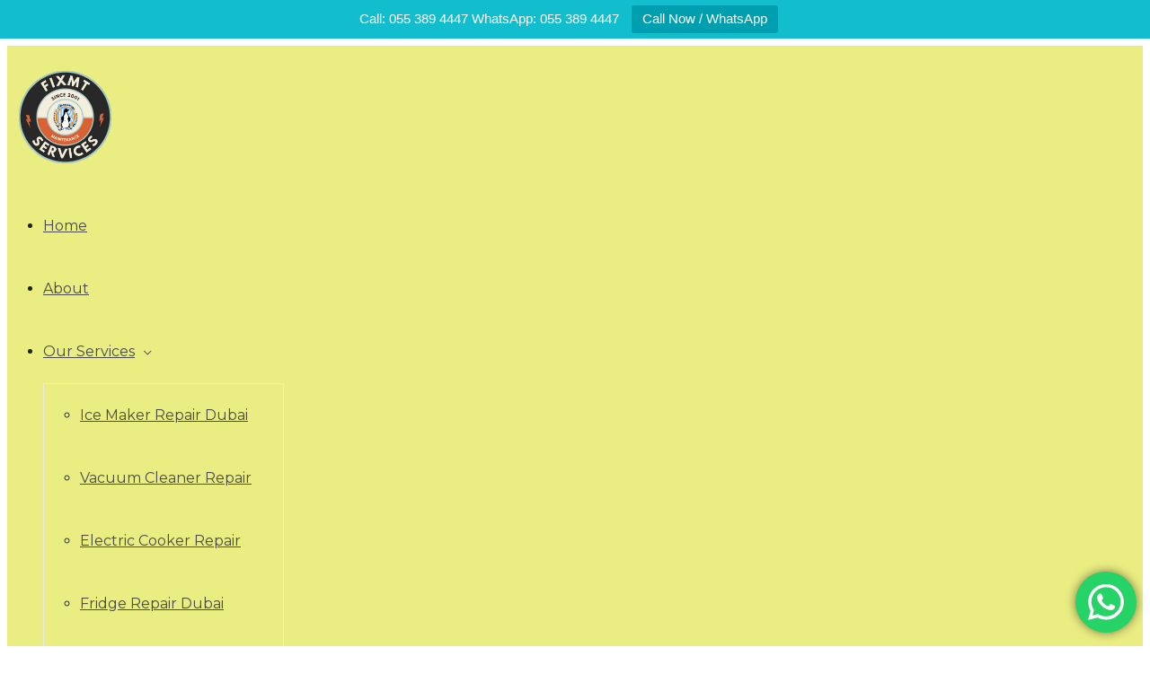

--- FILE ---
content_type: text/css
request_url: https://usercontent.one/wp/fixmt.com/wp-content/uploads/elementor/css/post-1828.css?media=1761494407?ver=1768986692
body_size: 1667
content:
.elementor-1828 .elementor-element.elementor-element-adc2285:not(.elementor-motion-effects-element-type-background), .elementor-1828 .elementor-element.elementor-element-adc2285 > .elementor-motion-effects-container > .elementor-motion-effects-layer{background-image:url("https://fixmt.com/wp-content/uploads/2021/09/fridge-repair.png");background-position:center center;background-repeat:no-repeat;background-size:cover;}.elementor-1828 .elementor-element.elementor-element-adc2285 > .elementor-background-overlay{background-color:#000000;opacity:0.65;transition:background 0.3s, border-radius 0.3s, opacity 0.3s;}.elementor-1828 .elementor-element.elementor-element-adc2285{transition:background 0.3s, border 0.3s, border-radius 0.3s, box-shadow 0.3s;padding:100px 0px 100px 0px;}.elementor-1828 .elementor-element.elementor-element-c831063{text-align:center;}.elementor-1828 .elementor-element.elementor-element-c831063 .elementor-heading-title{color:#ffffff;}.elementor-1828 .elementor-element.elementor-element-1cc5df5 > .elementor-widget-container{margin:0px 0px 0px 0px;padding:0px 0px 0px 0px;}.elementor-1828 .elementor-element.elementor-element-1cc5df5 img{max-width:90%;}.elementor-1828 .elementor-element.elementor-element-72019df > .elementor-container > .elementor-column > .elementor-widget-wrap{align-content:flex-end;align-items:flex-end;}.elementor-1828 .elementor-element.elementor-element-72019df:not(.elementor-motion-effects-element-type-background), .elementor-1828 .elementor-element.elementor-element-72019df > .elementor-motion-effects-container > .elementor-motion-effects-layer{background-color:#FFFFFF;}.elementor-1828 .elementor-element.elementor-element-72019df > .elementor-background-overlay{background-color:#ffffff;opacity:0.8;transition:background 0.3s, border-radius 0.3s, opacity 0.3s;}.elementor-1828 .elementor-element.elementor-element-72019df > .elementor-container{max-width:1000px;}.elementor-1828 .elementor-element.elementor-element-72019df{transition:background 0.3s, border 0.3s, border-radius 0.3s, box-shadow 0.3s;}.elementor-1828 .elementor-element.elementor-element-097ff04{width:100%;max-width:100%;top:0px;}body:not(.rtl) .elementor-1828 .elementor-element.elementor-element-097ff04{left:0px;}body.rtl .elementor-1828 .elementor-element.elementor-element-097ff04{right:0px;}.elementor-1828 .elementor-element.elementor-element-d296450:not(.elementor-motion-effects-element-type-background) > .elementor-widget-wrap, .elementor-1828 .elementor-element.elementor-element-d296450 > .elementor-widget-wrap > .elementor-motion-effects-container > .elementor-motion-effects-layer{background-color:#E7ED2D;}.elementor-1828 .elementor-element.elementor-element-d296450 > .elementor-element-populated{transition:background 0.3s, border 0.3s, border-radius 0.3s, box-shadow 0.3s;padding:50px 50px 50px 50px;}.elementor-1828 .elementor-element.elementor-element-d296450 > .elementor-element-populated > .elementor-background-overlay{transition:background 0.3s, border-radius 0.3s, opacity 0.3s;}.elementor-1828 .elementor-element.elementor-element-4ed9552 > .elementor-widget-container{margin:0px 0px 0px 0px;}.elementor-1828 .elementor-element.elementor-element-4ed9552{text-align:start;}.elementor-1828 .elementor-element.elementor-element-789cbb8 .elementor-icon-list-items:not(.elementor-inline-items) .elementor-icon-list-item:not(:last-child){padding-block-end:calc(0px/2);}.elementor-1828 .elementor-element.elementor-element-789cbb8 .elementor-icon-list-items:not(.elementor-inline-items) .elementor-icon-list-item:not(:first-child){margin-block-start:calc(0px/2);}.elementor-1828 .elementor-element.elementor-element-789cbb8 .elementor-icon-list-items.elementor-inline-items .elementor-icon-list-item{margin-inline:calc(0px/2);}.elementor-1828 .elementor-element.elementor-element-789cbb8 .elementor-icon-list-items.elementor-inline-items{margin-inline:calc(-0px/2);}.elementor-1828 .elementor-element.elementor-element-789cbb8 .elementor-icon-list-items.elementor-inline-items .elementor-icon-list-item:after{inset-inline-end:calc(-0px/2);}.elementor-1828 .elementor-element.elementor-element-789cbb8 .elementor-icon-list-icon i{color:#4B2323;transition:color 0.3s;}.elementor-1828 .elementor-element.elementor-element-789cbb8 .elementor-icon-list-icon svg{fill:#4B2323;transition:fill 0.3s;}.elementor-1828 .elementor-element.elementor-element-789cbb8{--e-icon-list-icon-size:18px;--icon-vertical-offset:0px;}.elementor-1828 .elementor-element.elementor-element-789cbb8 .elementor-icon-list-text{color:#000000;transition:color 0.3s;}.elementor-1828 .elementor-element.elementor-element-898f720 .elementor-button{background-color:#1c93e2;fill:#ffffff;color:#ffffff;}.elementor-1828 .elementor-element.elementor-element-898f720 .elementor-button:hover, .elementor-1828 .elementor-element.elementor-element-898f720 .elementor-button:focus{background-color:#6D6D6D;color:#FFFFFF;}.elementor-1828 .elementor-element.elementor-element-898f720 > .elementor-widget-container{margin:30px 0px 0px 0px;}.elementor-1828 .elementor-element.elementor-element-898f720 .elementor-button-content-wrapper{flex-direction:row-reverse;}.elementor-1828 .elementor-element.elementor-element-898f720 .elementor-button .elementor-button-content-wrapper{gap:10px;}.elementor-1828 .elementor-element.elementor-element-898f720 .elementor-button:hover svg, .elementor-1828 .elementor-element.elementor-element-898f720 .elementor-button:focus svg{fill:#FFFFFF;}.elementor-1828 .elementor-element.elementor-element-b90ef11 > .elementor-container > .elementor-column > .elementor-widget-wrap{align-content:center;align-items:center;}.elementor-1828 .elementor-element.elementor-element-b90ef11:not(.elementor-motion-effects-element-type-background), .elementor-1828 .elementor-element.elementor-element-b90ef11 > .elementor-motion-effects-container > .elementor-motion-effects-layer{background-color:#f3f6f8;background-image:url("https://fixmt.com/wp-content/uploads/2021/07/Emirates_UAE_Dubai_451666.jpg");background-position:center center;background-repeat:no-repeat;background-size:cover;}.elementor-1828 .elementor-element.elementor-element-b90ef11 > .elementor-background-overlay{background-color:#0f1519;opacity:0.8;transition:background 0.3s, border-radius 0.3s, opacity 0.3s;}.elementor-1828 .elementor-element.elementor-element-b90ef11{transition:background 0.3s, border 0.3s, border-radius 0.3s, box-shadow 0.3s;padding:80px 0px 80px 0px;}.elementor-1828 .elementor-element.elementor-element-d34d943 .elementor-heading-title{color:#ffffff;}.elementor-1828 .elementor-element.elementor-element-27bdd30{color:#ffffff;}.elementor-1828 .elementor-element.elementor-element-f5c8275 .elementor-button-content-wrapper{flex-direction:row-reverse;}.elementor-1828 .elementor-element.elementor-element-f5c8275 .elementor-button .elementor-button-content-wrapper{gap:10px;}.elementor-1828 .elementor-element.elementor-element-6ea559a > .elementor-container > .elementor-column > .elementor-widget-wrap{align-content:center;align-items:center;}.elementor-1828 .elementor-element.elementor-element-6ea559a:not(.elementor-motion-effects-element-type-background), .elementor-1828 .elementor-element.elementor-element-6ea559a > .elementor-motion-effects-container > .elementor-motion-effects-layer{background-color:#E7ED2D;}.elementor-1828 .elementor-element.elementor-element-6ea559a{transition:background 0.3s, border 0.3s, border-radius 0.3s, box-shadow 0.3s;padding:120px 0px 120px 0px;}.elementor-1828 .elementor-element.elementor-element-6ea559a > .elementor-background-overlay{transition:background 0.3s, border-radius 0.3s, opacity 0.3s;}.elementor-1828 .elementor-element.elementor-element-8e2530f > .elementor-element-populated{margin:0px 20px 0px 0px;--e-column-margin-right:20px;--e-column-margin-left:0px;}.elementor-1828 .elementor-element.elementor-element-25c3d0c:not(.elementor-motion-effects-element-type-background) > .elementor-widget-wrap, .elementor-1828 .elementor-element.elementor-element-25c3d0c > .elementor-widget-wrap > .elementor-motion-effects-container > .elementor-motion-effects-layer{background-image:url("https://fixmt.com/wp-content/uploads/2020/01/image-01.jpg");background-position:center right;background-size:cover;}.elementor-1828 .elementor-element.elementor-element-25c3d0c > .elementor-element-populated >  .elementor-background-overlay{background-color:#000000;opacity:0.8;}.elementor-bc-flex-widget .elementor-1828 .elementor-element.elementor-element-25c3d0c.elementor-column .elementor-widget-wrap{align-items:center;}.elementor-1828 .elementor-element.elementor-element-25c3d0c.elementor-column.elementor-element[data-element_type="column"] > .elementor-widget-wrap.elementor-element-populated{align-content:center;align-items:center;}.elementor-1828 .elementor-element.elementor-element-25c3d0c > .elementor-element-populated{transition:background 0.3s, border 0.3s, border-radius 0.3s, box-shadow 0.3s;margin:10px 15px 10px 15px;--e-column-margin-right:15px;--e-column-margin-left:15px;padding:20px 20px 20px 20px;}.elementor-1828 .elementor-element.elementor-element-25c3d0c > .elementor-element-populated > .elementor-background-overlay{transition:background 0.3s, border-radius 0.3s, opacity 0.3s;}.elementor-1828 .elementor-element.elementor-element-6e23669 .elementor-icon-wrapper{text-align:center;}.elementor-1828 .elementor-element.elementor-element-6e23669.elementor-view-stacked .elementor-icon{background-color:#1C93E2;}.elementor-1828 .elementor-element.elementor-element-6e23669.elementor-view-framed .elementor-icon, .elementor-1828 .elementor-element.elementor-element-6e23669.elementor-view-default .elementor-icon{color:#1C93E2;border-color:#1C93E2;}.elementor-1828 .elementor-element.elementor-element-6e23669.elementor-view-framed .elementor-icon, .elementor-1828 .elementor-element.elementor-element-6e23669.elementor-view-default .elementor-icon svg{fill:#1C93E2;}.elementor-1828 .elementor-element.elementor-element-6e23669 .elementor-icon{font-size:60px;}.elementor-1828 .elementor-element.elementor-element-6e23669 .elementor-icon svg{height:60px;}.elementor-1828 .elementor-element.elementor-element-935415b{text-align:center;}.elementor-1828 .elementor-element.elementor-element-935415b .elementor-heading-title{color:#ffffff;}.elementor-1828 .elementor-element.elementor-element-d577ae5{text-align:center;color:#ffffff;}.elementor-1828 .elementor-element.elementor-element-8b12f99 .elementor-button-content-wrapper{flex-direction:row-reverse;}.elementor-1828 .elementor-element.elementor-element-b74a53d:not(.elementor-motion-effects-element-type-background) > .elementor-widget-wrap, .elementor-1828 .elementor-element.elementor-element-b74a53d > .elementor-widget-wrap > .elementor-motion-effects-container > .elementor-motion-effects-layer{background-image:url("https://fixmt.com/wp-content/uploads/2021/03/electrician-service.jpg");background-position:center center;background-size:cover;}.elementor-1828 .elementor-element.elementor-element-b74a53d > .elementor-element-populated >  .elementor-background-overlay{background-color:#000000;opacity:0.8;}.elementor-bc-flex-widget .elementor-1828 .elementor-element.elementor-element-b74a53d.elementor-column .elementor-widget-wrap{align-items:center;}.elementor-1828 .elementor-element.elementor-element-b74a53d.elementor-column.elementor-element[data-element_type="column"] > .elementor-widget-wrap.elementor-element-populated{align-content:center;align-items:center;}.elementor-1828 .elementor-element.elementor-element-b74a53d > .elementor-element-populated{transition:background 0.3s, border 0.3s, border-radius 0.3s, box-shadow 0.3s;margin:10px 15px 10px 15px;--e-column-margin-right:15px;--e-column-margin-left:15px;padding:20px 20px 20px 20px;}.elementor-1828 .elementor-element.elementor-element-b74a53d > .elementor-element-populated > .elementor-background-overlay{transition:background 0.3s, border-radius 0.3s, opacity 0.3s;}.elementor-1828 .elementor-element.elementor-element-38cce60 .elementor-icon-wrapper{text-align:center;}.elementor-1828 .elementor-element.elementor-element-38cce60.elementor-view-stacked .elementor-icon{background-color:#1C93E2;}.elementor-1828 .elementor-element.elementor-element-38cce60.elementor-view-framed .elementor-icon, .elementor-1828 .elementor-element.elementor-element-38cce60.elementor-view-default .elementor-icon{color:#1C93E2;border-color:#1C93E2;}.elementor-1828 .elementor-element.elementor-element-38cce60.elementor-view-framed .elementor-icon, .elementor-1828 .elementor-element.elementor-element-38cce60.elementor-view-default .elementor-icon svg{fill:#1C93E2;}.elementor-1828 .elementor-element.elementor-element-38cce60 .elementor-icon{font-size:60px;}.elementor-1828 .elementor-element.elementor-element-38cce60 .elementor-icon svg{height:60px;}.elementor-1828 .elementor-element.elementor-element-87fed21{text-align:center;}.elementor-1828 .elementor-element.elementor-element-87fed21 .elementor-heading-title{color:#ffffff;}.elementor-1828 .elementor-element.elementor-element-4fcc2be{text-align:center;color:#ffffff;}.elementor-1828 .elementor-element.elementor-element-dec2462 .elementor-button-content-wrapper{flex-direction:row-reverse;}.elementor-1828 .elementor-element.elementor-element-1133e90:not(.elementor-motion-effects-element-type-background) > .elementor-widget-wrap, .elementor-1828 .elementor-element.elementor-element-1133e90 > .elementor-widget-wrap > .elementor-motion-effects-container > .elementor-motion-effects-layer{background-image:url("https://fixmt.com/wp-content/uploads/2020/01/image-03.jpg");background-position:center center;background-size:cover;}.elementor-1828 .elementor-element.elementor-element-1133e90 > .elementor-element-populated >  .elementor-background-overlay{background-color:#000000;opacity:0.8;}.elementor-bc-flex-widget .elementor-1828 .elementor-element.elementor-element-1133e90.elementor-column .elementor-widget-wrap{align-items:center;}.elementor-1828 .elementor-element.elementor-element-1133e90.elementor-column.elementor-element[data-element_type="column"] > .elementor-widget-wrap.elementor-element-populated{align-content:center;align-items:center;}.elementor-1828 .elementor-element.elementor-element-1133e90 > .elementor-element-populated{transition:background 0.3s, border 0.3s, border-radius 0.3s, box-shadow 0.3s;margin:10px 15px 10px 15px;--e-column-margin-right:15px;--e-column-margin-left:15px;padding:20px 20px 20px 20px;}.elementor-1828 .elementor-element.elementor-element-1133e90 > .elementor-element-populated > .elementor-background-overlay{transition:background 0.3s, border-radius 0.3s, opacity 0.3s;}.elementor-1828 .elementor-element.elementor-element-c472961 .elementor-icon-wrapper{text-align:center;}.elementor-1828 .elementor-element.elementor-element-c472961.elementor-view-stacked .elementor-icon{background-color:#1C93E2;}.elementor-1828 .elementor-element.elementor-element-c472961.elementor-view-framed .elementor-icon, .elementor-1828 .elementor-element.elementor-element-c472961.elementor-view-default .elementor-icon{color:#1C93E2;border-color:#1C93E2;}.elementor-1828 .elementor-element.elementor-element-c472961.elementor-view-framed .elementor-icon, .elementor-1828 .elementor-element.elementor-element-c472961.elementor-view-default .elementor-icon svg{fill:#1C93E2;}.elementor-1828 .elementor-element.elementor-element-c472961 .elementor-icon{font-size:60px;}.elementor-1828 .elementor-element.elementor-element-c472961 .elementor-icon svg{height:60px;}.elementor-1828 .elementor-element.elementor-element-f754f44{text-align:center;}.elementor-1828 .elementor-element.elementor-element-f754f44 .elementor-heading-title{color:#ffffff;}.elementor-1828 .elementor-element.elementor-element-b34be50{text-align:center;color:#ffffff;}.elementor-1828 .elementor-element.elementor-element-cf56e91 .elementor-button-content-wrapper{flex-direction:row-reverse;}body.elementor-page-1828:not(.elementor-motion-effects-element-type-background), body.elementor-page-1828 > .elementor-motion-effects-container > .elementor-motion-effects-layer{background-color:#ffffff;}@media(max-width:1024px){.elementor-1828 .elementor-element.elementor-element-adc2285{padding:50px 50px 50px 50px;}.elementor-1828 .elementor-element.elementor-element-c831063{text-align:center;}.elementor-1828 .elementor-element.elementor-element-1cc5df5{text-align:center;}.elementor-1828 .elementor-element.elementor-element-1cc5df5 img{max-width:90%;}.elementor-1828 .elementor-element.elementor-element-d296450 > .elementor-element-populated{padding:30px 30px 30px 30px;}.elementor-1828 .elementor-element.elementor-element-4ed9552 > .elementor-widget-container{margin:0px 0px 0px 0px;padding:0px 0px 0px 0px;}.elementor-1828 .elementor-element.elementor-element-4ed9552{text-align:start;}.elementor-1828 .elementor-element.elementor-element-b90ef11{padding:50px 50px 50px 50px;}.elementor-1828 .elementor-element.elementor-element-d34d943{text-align:center;}.elementor-1828 .elementor-element.elementor-element-27bdd30{text-align:center;}.elementor-1828 .elementor-element.elementor-element-f5c8275 > .elementor-widget-container{margin:30px 0px 0px 0px;}.elementor-1828 .elementor-element.elementor-element-6ea559a{padding:50px 25px 35px 25px;}.elementor-1828 .elementor-element.elementor-element-47a1534{text-align:center;}.elementor-1828 .elementor-element.elementor-element-05dead9{text-align:center;}}@media(max-width:767px){.elementor-1828 .elementor-element.elementor-element-1cc5df5{text-align:center;}.elementor-1828 .elementor-element.elementor-element-1cc5df5 img{max-width:90%;}.elementor-1828 .elementor-element.elementor-element-4ed9552{text-align:start;}.elementor-1828 .elementor-element.elementor-element-898f720 > .elementor-widget-container{margin:0px 0px 30px 0px;}.elementor-1828 .elementor-element.elementor-element-b90ef11{padding:40px 20px 40px 20px;}}@media(min-width:768px){.elementor-1828 .elementor-element.elementor-element-779fd4a{width:65%;}.elementor-1828 .elementor-element.elementor-element-7c86031{width:35%;}.elementor-1828 .elementor-element.elementor-element-8e2530f{width:34%;}.elementor-1828 .elementor-element.elementor-element-25c3d0c{width:22%;}.elementor-1828 .elementor-element.elementor-element-b74a53d{width:22%;}.elementor-1828 .elementor-element.elementor-element-1133e90{width:22%;}}@media(max-width:1024px) and (min-width:768px){.elementor-1828 .elementor-element.elementor-element-779fd4a{width:100%;}.elementor-1828 .elementor-element.elementor-element-7c86031{width:100%;}.elementor-1828 .elementor-element.elementor-element-8e2530f{width:100%;}.elementor-1828 .elementor-element.elementor-element-25c3d0c{width:33.33%;}.elementor-1828 .elementor-element.elementor-element-b74a53d{width:33.33%;}.elementor-1828 .elementor-element.elementor-element-1133e90{width:33.33%;}}@media(min-width:1025px){.elementor-1828 .elementor-element.elementor-element-adc2285:not(.elementor-motion-effects-element-type-background), .elementor-1828 .elementor-element.elementor-element-adc2285 > .elementor-motion-effects-container > .elementor-motion-effects-layer{background-attachment:fixed;}.elementor-1828 .elementor-element.elementor-element-b90ef11:not(.elementor-motion-effects-element-type-background), .elementor-1828 .elementor-element.elementor-element-b90ef11 > .elementor-motion-effects-container > .elementor-motion-effects-layer{background-attachment:fixed;}}